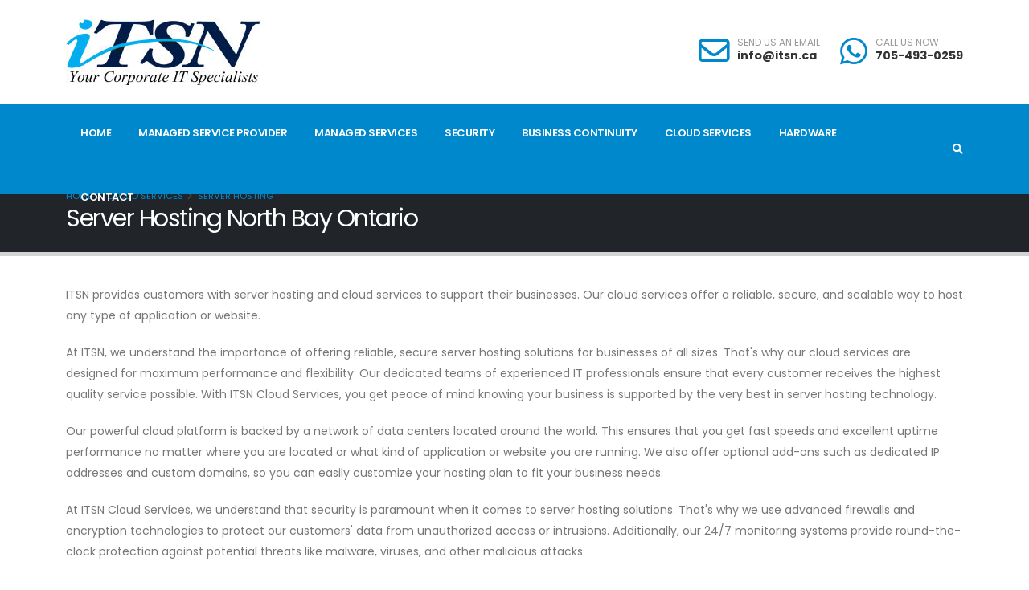

--- FILE ---
content_type: text/html; charset=utf-8
request_url: https://itsn.ca/north-bay-cloud-services-server-hosting
body_size: 8797
content:



<!DOCTYPE html>
<html>
	<head>
        
        
    <title id="cphHeadTop_pageTitle">North Bay Server Hosting</title>
	<META name="description" content="ITSN.ca - Server Hosting in North Bay Ontario Canada">
	<META name="keywords" content="Server Hosting">


		<!-- Basic -->
		<meta charset="utf-8">
		<meta http-equiv="X-UA-Compatible" content="IE=edge">	

		<link rel="shortcut icon" href="/websites/itsn.ca/img/favicon.ico" type="image/x-icon" />
		<link rel="apple-touch-icon" href="/websites/itsn.ca/img/apple-touch-icon.png">

		<!-- Mobile Metas -->
		<meta name="viewport" content="width=device-width, initial-scale=1, minimum-scale=1.0, shrink-to-fit=no">

		<!-- Web Fonts  -->
		<link id="googleFonts" href="https://fonts.googleapis.com/css?family=Poppins:300,400,500,600,700,800%7CShadows+Into+Light&display=swap" rel="stylesheet" type="text/css">

		<!-- Vendor CSS -->
		<link rel="stylesheet" href="/websites/itsn.ca/vendor/bootstrap/css/bootstrap.min.css">
		<link rel="stylesheet" href="/websites/itsn.ca/vendor/fontawesome-free/css/all.min.css">
		<link rel="stylesheet" href="/websites/itsn.ca/vendor/animate/animate.compat.css">
		<link rel="stylesheet" href="/websites/itsn.ca/vendor/simple-line-icons/css/simple-line-icons.min.css">
		<link rel="stylesheet" href="/websites/itsn.ca/vendor/owl.carousel/assets/owl.carousel.min.css">
		<link rel="stylesheet" href="/websites/itsn.ca/vendor/owl.carousel/assets/owl.theme.default.min.css">
		<link rel="stylesheet" href="/websites/itsn.ca/vendor/magnific-popup/magnific-popup.min.css">

		<!-- Theme CSS -->
		<link rel="stylesheet" href="/websites/itsn.ca/css/theme.css">
		<link rel="stylesheet" href="/websites/itsn.ca/css/theme-elements.css">
		<link rel="stylesheet" href="/websites/itsn.ca/css/theme-blog.css">
		<link rel="stylesheet" href="/websites/itsn.ca/css/theme-shop.css">

		<!-- Skin CSS -->
		<link id="skinCSS" rel="stylesheet" href="/websites/itsn.ca/css/skins/default.css">

		<!-- Theme Custom CSS -->
		<link rel="stylesheet" href="/websites/itsn.ca/css/custom.css">

		<!-- Head Libs -->
		<script src="/websites/itsn.ca/vendor/modernizr/modernizr.min.js"></script>

        
    
	
    



	</head>
	<body data-plugin-page-transition>
		<div class="body">
			<header id="header" data-plugin-options="{'stickyEnabled': true, 'stickyEnableOnBoxed': true, 'stickyEnableOnMobile': true, 'stickyStartAt': 108, 'stickySetTop': '-108px', 'stickyChangeLogo': false}">
				<div class="header-body border-color-primary border-top-0 box-shadow-none">

                    <!--
					<div class="header-top header-top-default border-bottom-0 border-top-0">
						<div class="container">
							<div class="header-row py-2">
								<div class="header-column justify-content-start">
									<div class="header-row">
										<nav class="header-nav-top">
											<ul class="nav nav-pills text-uppercase text-2">
												<li class="nav-item nav-item-anim-icon">
													<a class="nav-link ps-0" href="/"><i class="fas fa-angle-right"></i> About Us</a>
												</li>
												<li class="nav-item nav-item-anim-icon">
													<a class="nav-link" href="/"><i class="fas fa-angle-right"></i> Contact Us</a>
												</li>
											</ul>
										</nav>
									</div>
								</div>
								<div class="header-column justify-content-end">
									<div class="header-row">
										<ul class="header-social-icons social-icons d-none d-sm-block social-icons-clean">
											<li class="social-icons-facebook"><a href="http://www.facebook.com/" target="_blank" title="Facebook"><i class="fab fa-facebook-f"></i></a></li>
											<li class="social-icons-twitter"><a href="http://www.twitter.com/" target="_blank" title="Twitter"><i class="fab fa-twitter"></i></a></li>
											<li class="social-icons-linkedin"><a href="http://www.linkedin.com/" target="_blank" title="Linkedin"><i class="fab fa-linkedin-in"></i></a></li>
										</ul>
									</div>
								</div>
							</div>
						</div>
					</div>
                    -->

					<div class="header-container container z-index-2">
						<div class="header-row py-2">
							<div class="header-column">
								<div class="header-row">
								    <div class="header-logo" >
									    <a href="/">

                                            <!--  width="243" height="82" -->
										    <img alt="Logo"  src="/websites/itsn.ca/images/logo/logo.jpg" style="top: 0px; width: 243px; height: 82px;">
									    </a>
								    </div>
								</div>
							</div>
							<div class="header-column justify-content-end">
								<div class="header-row">
									<ul class="header-extra-info d-flex align-items-center">



                                        <!--
										<li class="d-none d-sm-inline-flex">
											<div class="header-extra-info-icon">
												<i class="far fa-envelope text-color-primary text-4 position-relative bottom-2"></i>
											</div>
											<div class="header-extra-info-text">
												<label>LOCATION</label>
												<strong><a href="https://www.google.ca/maps/dir/''/CHANGEADDRESS" target="_blank">CHANGEADDRESS</a></strong>
											</div>
										</li>
-->


										<li class="d-none d-sm-inline-flex">
											<div class="header-extra-info-icon">
												<i class="far fa-envelope text-color-primary text-4 position-relative bottom-2"></i>
											</div>
											<div class="header-extra-info-text">
												<label>SEND US AN EMAIL</label>
												<strong><a href="mailto:info@itsn.ca" class="text-decoration-none text-color-hover-primary">info@itsn.ca</a></strong>
											</div>
										</li>
										<li>
											<div class="header-extra-info-icon">
												<i class="fab fa-whatsapp text-color-primary text-4 position-relative bottom-1"></i>
											</div>
											<div class="header-extra-info-text">
												<label>CALL US NOW</label>
												<strong><a href="tel:17054930259" class="text-decoration-none text-color-hover-primary">705-493-0259</a></strong>
											</div>
										</li>
									</ul>
								</div>
							</div>
						</div>
					</div>
					<div class="header-nav-bar bg-primary" data-sticky-header-style="{'minResolution': 991}" data-sticky-header-style-active="{'background-color': 'transparent'}" data-sticky-header-style-deactive="{'background-color': '#0088cc'}">
						<div class="container">
							<div class="header-row">
								<div class="header-column">
									<div class="header-row justify-content-end">
										<div class="header-nav header-nav-force-light-text justify-content-start py-2 py-lg-3" data-sticky-header-style="{'minResolution': 991}" data-sticky-header-style-active="{'margin-left': '0px'}" data-sticky-header-style-deactive="{'margin-left': '0'}">
											<div class="header-nav-main header-nav-main-effect-1 header-nav-main-sub-effect-1">
												<nav class="collapse">
                                                    





<ul class="nav nav-pills" id="mainNav"><li class="dropdown dropdown-full-color dropdown-light "><a class=dropdown-item href='/default.aspx?name=north-bay-home'>Home</a></li><li class="dropdown dropdown-full-color dropdown-light "><a class=dropdown-item href='/default.aspx?name=north-bay-managed-service-provider'>Managed Service Provider</a></li><li class="dropdown dropdown-full-color dropdown-light "><a class='dropdown-item dropdown-toggle'  href='/default.aspx?name=north-bay-managed-services'>Managed Services</a><ul class="dropdown-menu"><li ><a class="dropdown-item" href='/default.aspx?name=north-bay-managed-services-managed-email'>Managed email</a></li><li ><a class="dropdown-item" href='/default.aspx?name=north-bay-managed-services-domain-management'>Domain Management</a></li><li ><a class="dropdown-item" href='/default.aspx?name=north-bay-managed-services-remote-server-management'>Remote Server Management</a></li><li ><a class="dropdown-item" href='/default.aspx?name=north-bay-managed-services-remote-desktop-management'>Remote Desktop Management</a></li><li ><a class="dropdown-item" href='/default.aspx?name=north-bay-managed-services-infrastructure-management'>Infrastructure Management</a></li><li ><a class="dropdown-item" href='/default.aspx?name=north-bay-managed-services-hardware-as-a-service'>Hardware as a Service</a></li><li ><a class="dropdown-item" href='/default.aspx?name=north-bay-managed-services-managed-backup'>Managed Backup</a></li></ul></li><li class="dropdown dropdown-full-color dropdown-light "><a class='dropdown-item dropdown-toggle'  href='/default.aspx?name=north-bay-security'>Security </a><ul class="dropdown-menu"><li ><a class="dropdown-item" href='/default.aspx?name=north-bay-security-server-antivirus'>Server Antivirus</a></li><li ><a class="dropdown-item" href='/default.aspx?name=north-bay-security-desktop-antivirus'>Desktop Antivirus</a></li><li ><a class="dropdown-item" href='/default.aspx?name=north-bay-security-multi-factor-authentication-'>Multi Factor Authentication </a></li><li class='dropdown-submenu ' ><a class="dropdown-item" href='/default.aspx?name=north-bay-security-remote-monitoring'>Remote Monitoring</a><ul class="dropdown-menu"><li ><a class="dropdown-item" href='/default.aspx?name=north-bay-security-remote-monitoring-servers'>Servers</a></li><li ><a class="dropdown-item" href='/default.aspx?name=north-bay-security-remote-monitoring-desktops'>Desktops</a></li><li ><a class="dropdown-item" href='/default.aspx?name=north-bay-security-remote-monitoring-routers'>Routers</a></li><li ><a class="dropdown-item" href='/default.aspx?name=north-bay-security-remote-monitoring-mobile-devices'>Mobile Devices</a></li><li ><a class="dropdown-item" href='/default.aspx?name=north-bay-security-remote-monitoring-wireless'>Wireless</a></li></ul></li></ul></li><li class="dropdown dropdown-full-color dropdown-light "><a class='dropdown-item dropdown-toggle'  href='/default.aspx?name=north-bay-business-continuity'>Business Continuity</a><ul class="dropdown-menu"><li ><a class="dropdown-item" href='/default.aspx?name=north-bay-business-continuity-business-continuity-planning'>Business Continuity Planning</a></li><li ><a class="dropdown-item" href='/default.aspx?name=north-bay-business-continuity-disaster-recovery'>Disaster Recovery</a></li><li class='dropdown-submenu ' ><a class="dropdown-item" href='/default.aspx?name=north-bay-business-continuity-business-managed-backup'>Business Managed Backup</a><ul class="dropdown-menu"><li ><a class="dropdown-item" href='/default.aspx?name=north-bay-business-continuity-managed-backup-onsite'>Onsite</a></li><li ><a class="dropdown-item" href='/default.aspx?name=north-bay-business-continuity-managed-backup-cloud'>Cloud</a></li><li ><a class="dropdown-item" href='/default.aspx?name=north-bay-business-continuity-managed-backup-hybrid'>Hybrid</a></li></ul></li></ul></li><li class="dropdown dropdown-full-color dropdown-light "><a class='dropdown-item dropdown-toggle'  href='/default.aspx?name=north-bay-cloud-services'>Cloud Services </a><ul class="dropdown-menu"><li ><a class="dropdown-item" href='/default.aspx?name=north-bay-cloud-services-managed-cloud-backup'>Managed Cloud Backup</a></li><li ><a class="dropdown-item" href='/default.aspx?name=north-bay-cloud-services-server-hosting'>Server Hosting</a></li></ul></li><li class="dropdown dropdown-full-color dropdown-light "><a class='dropdown-item dropdown-toggle'  href='/default.aspx?name=north-bay-hardware'>Hardware</a><ul class="dropdown-menu"><li ><a class="dropdown-item" href='/default.aspx?name=north-bay-commercial-computer-services'>Commercial Computer Services</a></li><li ><a class="dropdown-item" href='/default.aspx?name=north-bay-computer-technician-and-support'>Computer Technician and Support</a></li><li ><a class="dropdown-item" href='/default.aspx?name=north-bay-general-computer-services'>General computer services</a></li><li ><a class="dropdown-item" href='/default.aspx?name=north-bay-it-service-and-support'>IT Service and Support</a></li><li ><a class="dropdown-item" href='/default.aspx?name=north-bay-network-services'>Network Services</a></li></ul></li><li class="dropdown dropdown-full-color dropdown-light "><a class=dropdown-item href='/default.aspx?name=contact'>Contact</a></li></ul>


												</nav>
											</div>

										    <button class="btn header-btn-collapse-nav" data-bs-toggle="collapse" data-bs-target=".header-nav-main nav">
											    <i class="fas fa-bars"></i>
										    </button>

									        <div class="header-nav-features header-nav-features-light header-nav-features-no-border header-nav-features-lg-show-border order-1 order-lg-2">
										        <div class="header-nav-feature header-nav-features-search d-inline-flex">
											        <a href="#" class="header-nav-features-toggle text-decoration-none" data-focus="headerSearch"><i class="fas fa-search header-nav-top-icon"></i></a>
											        <div class="header-nav-features-dropdown header-nav-features-dropdown-mobile-fixed" id="headerTopSearchDropdown">
												        <form role="search" action="/default.aspx?ctl=" method="get">
													        <div class="simple-search input-group">

														        <input class="form-control border-0 text-1" id="headerSearch" name="q" type="search" value="" placeholder="Search...">
                                                                <input type="hidden" id="headerSearch2" name="ctl" value="search_results" >

														        <button class="btn" type="submit">
															        <i class="fas fa-search header-nav-top-icon text-color-dark"></i>
														        </button>
													        </div>
												        </form>
											        </div>
										        </div>

										        

									        </div>

									    </div>
								    </div>
							    </div>
						    </div>
					    </div>
				    </div>
                </div>
			</header>

            <!-- We need to mismatch the form containter as it will break the menu with postback...thanks Microsoft -->
            <form method="post" action="/north-bay-cloud-services-server-hosting" id="Form1">
<div class="aspNetHidden">
<input type="hidden" name="__EVENTTARGET" id="__EVENTTARGET" value="" />
<input type="hidden" name="__EVENTARGUMENT" id="__EVENTARGUMENT" value="" />
<input type="hidden" name="__VIEWSTATE" id="__VIEWSTATE" value="/wEPDwULLTExMDEyMjE5MjcPZBYCZg9kFgRmD2QWAgIBDxYCHglpbm5lcmh0bWwFGE5vcnRoIEJheSBTZXJ2ZXIgSG9zdGluZ2QCAw8WAh4GYWN0aW9uBSgvbm9ydGgtYmF5LWNsb3VkLXNlcnZpY2VzLXNlcnZlci1ob3N0aW5nZGTZn/Qr9D8OhlclgdelB1lHjxxkdHxqti7SRp+HQfD0HA==" />
</div>

<script type="text/javascript">
//<![CDATA[
var theForm = document.forms['Form1'];
if (!theForm) {
    theForm = document.Form1;
}
function __doPostBack(eventTarget, eventArgument) {
    if (!theForm.onsubmit || (theForm.onsubmit() != false)) {
        theForm.__EVENTTARGET.value = eventTarget;
        theForm.__EVENTARGUMENT.value = eventArgument;
        theForm.submit();
    }
}
//]]>
</script>


<script src="/WebResource.axd?d=xrjlbCwZQAtdADhU1a_56sV-LPOXGzN8GgLDniCIcnEJq2xeoWTIcNOREwPkofXs2yOMEJDpHcHFp0z14IPgp94SngwK66MJTJk3C8EWMC01&amp;t=638628063619783110" type="text/javascript"></script>


<script src="/ScriptResource.axd?d=AibCeuqzO5U0VfsUU9mbQlFAEcIUVaZv4pPnhLApPZopyCrwexjMXMBJh0OtnopM_wJEDX-XfsLI4uebwIRpoKvmdI2-DV8DqNHS9Pi7CezxLWUMbHm4FgwVHN9YREzHnSI3z6RSzQ2PJi22o-d9aw2&amp;t=ffffffffda74082d" type="text/javascript"></script>
<script type="text/javascript">
//<![CDATA[
if (typeof(Sys) === 'undefined') throw new Error('ASP.NET Ajax client-side framework failed to load.');
//]]>
</script>

<script src="/ScriptResource.axd?d=AgJGGVcjddz25GuAdKyECwnuFpUCsMItn7BUwf8NyPE5f-y1skTvNYcK3fcl9Bgk8WwPFeyiUFM63Db0lSQ_q17jzHVWIM_1RRUP91gMDrjZFGebuGUvJrxcRX0JqToR85U2SltxuClqEADK8kldag2&amp;t=ffffffffda74082d" type="text/javascript"></script>
<div class="aspNetHidden">

	<input type="hidden" name="__VIEWSTATEGENERATOR" id="__VIEWSTATEGENERATOR" value="CA0B0334" />
</div>


                



                    <section class="page-header page-header-classic page-header-md" >
					    <div class="container">
						    <div class="row">
							    <div class="col">
                                    <ul Class="breadcrumb"><li><a class="active" href="/" title="Home">Home</a></li><li><a title="Cloud Services " href="/default.aspx?name=cloud-services">Cloud Services </a></li><li><a title="Server Hosting" href="/default.aspx?name=server-hosting">Server Hosting</a></li></ul>

							    </div>
						    </div>
						    <div class="row">
							    <div class="col-md-12 order-2 order-md-1  p-static">
								    <span class="page-header-title-border visible" ></span><h1>Server Hosting North Bay Ontario
</h1>
							    </div>
						    </div>
					    </div>
				    </section>


			        <div role="main" class="main"  >

                        

                        <div id="main-container-wrapper" class="container ">

                            <script type="text/javascript">
//<![CDATA[
Sys.WebForms.PageRequestManager._initialize('ctl00$ScriptManager1', 'Form1', [], [], [], 90, 'ctl00');
//]]>
</script>


                            <!-- ============================== -->
                            <!--            CONTENT             -->
                            <!-- ============================== -->
                            <div id="content_wrapper">
                                <p>ITSN provides customers with server hosting and cloud services to support their businesses. Our cloud services offer a reliable, secure, and scalable way to host any type of application or website.</p>
<p>At ITSN, we understand the importance of offering reliable, secure server hosting solutions for businesses of all sizes. That's why our cloud services are designed for maximum performance and flexibility. Our dedicated teams of experienced IT professionals ensure that every customer receives the highest quality service possible. With ITSN Cloud Services, you get peace of mind knowing your business is supported by the very best in server hosting technology.</p>
<p>Our powerful cloud platform is backed by a network of data centers located around the world. This ensures that you get fast speeds and excellent uptime performance no matter where you are located or what kind of application or website you are running. We also offer optional add-ons such as dedicated IP addresses and custom domains, so you can easily customize your hosting plan to fit your business needs.</p>
<p>At ITSN Cloud Services, we understand that security is paramount when it comes to server hosting solutions. That's why we use advanced firewalls and encryption technologies to protect our customers' data from unauthorized access or intrusions. Additionally, our 24/7 monitoring systems provide round-the-clock protection against potential threats like malware, viruses, and other malicious attacks.</p>
<p>We have worked hard to make our cloud services easy-to-use and accessible to users of all skill levels. Our intuitive user interface makes it simple to set up your server in just a few clicks while still giving you complete control over your hosting environment. Plus, with our helpful guides and tutorials, even new users can get up and running with ITSN Cloud Services in no time at all!</p>


                            </div>
                            



<!-- ADDITIONAL CONTENT -->

<span id="content_additional_lblMessage"></span>
<!-- END ADDITIONAL CONTENT -->


                        </div>

                        
        



			        </div>















                <section class="section section-with-shape-divider section-height-3 bg-secondary border-0 m-0">



					<div class="shape-divider" style="height: 116px;" >
						<svg version="1.1" xmlns="http://www.w3.org/2000/svg" xmlns:xlink="http://www.w3.org/1999/xlink" x="0px" y="0px" viewBox="0 0 1920 116" preserveAspectRatio="xMinYMin">


							<path class="custom-svg-fill-color-tertiary-darken" d="M0,24c2.86,0.42,7.41,1.1,13,2c6.13,0.98,10.67,1.77,12,2c11.67,2.01,42.24,7.05,68,11
								c7.79,1.2,22.72,3.48,41,6c20.75,2.86,38.83,5.06,74,9c41.19,4.61,62.09,6.95,93,10c57.4,5.66,101.17,9.03,114,10
								c9.13,0.69,40.29,3.02,109,7c48.33,2.8,87.04,5.04,132,7c76.86,3.35,135.02,4.27,184,5c104.27,1.56,187.39,0.71,234,0
								c21.92-0.34,91.62-1.5,183-5c50.62-1.94,106.43-4.12,181-9c57.01-3.73,108.05-7.94,152-12c94.91-8.78,162.37-17.44,182-20
								c41.76-5.45,72.06-10.09,96-14c21.23-3.47,39.04-6.63,52-9c0-11.67,0-23.33,0-35C1279-11,638-11-3-11C-2,0.67-1,12.33,0,24z"></path>

							<path fill="#FFFEFA" d="M-7,23c1.59,0.23,4.03,0.58,7,1c82.06,11.6,145.17,16.35,182,19c244.62,17.62,377,23,377,23
								c157.86,6.42,277.64,7.71,308,8c75.8,0.73,232.89,1.31,438-6c0,0,137.72-4.66,358-19c42.98-2.8,104.01-7.03,183-16
								c33.26-3.78,60.85-7.38,80-10c0-9.01,0-18.01,0-27.02c-644,0-1288,0-1932,0C-6.33,4.99-6.67,13.99-7,23z"></path>

						</svg>


					</div>


					<div class="container pt-4 pb-3 mt-5">

					    <div class="row py-5">

						    <div class="col-md-6 col-lg-3 mb-5 mb-lg-0">
							    <h5 class="text-5 text-transform-none font-weight-semibold text-color-light mb-4">Our Services</h5>

								<ul class="list list-icons list-icons-style-2 list-icons-sm">
									<li class="dropdown dropdown-full-color dropdown-light">
										<a  href="/">Home<i class="fas fa-chevron-down"></i></a>
									</li>
									<li class="dropdown dropdown-full-color dropdown-light">
										<a  href="/north-bay-managed-service-provider">Managed Service Provider<i class="fas fa-chevron-down"></i></a>
									</li>


									<li class="dropdown dropdown-full-color dropdown-light">
										<a  href="/north-bay-managed-services">Managed Services<i class="fas fa-chevron-down"></i></a>
									</li>
									<li class="dropdown dropdown-full-color dropdown-light">
										<a  href="/north-bay-security">Security <i class="fas fa-chevron-down"></i></a>
									</li>
									<li class="dropdown dropdown-full-color dropdown-light">
										<a  href="/north-bay-business-continuity">Business Continuity<i class="fas fa-chevron-down"></i></a>
									</li>
									<li class="dropdown dropdown-full-color dropdown-light">
										<a  href="/north-bay-cloud-services">Cloud Services <i class="fas fa-chevron-down"></i></a>
									</li>
									<li class="dropdown dropdown-full-color dropdown-light">
										<a  href="/north-bay-hardware">Hardware<i class="fas fa-chevron-down"></i></a>
									</li>
									<li class="dropdown dropdown-full-color dropdown-light">
										<a  href="/contact">Contact<i class="fas fa-chevron-down"></i></a>
									</li>
								</ul>

<!--
							    <p class="text-4 mb-0">Mon-Fri: <span class="text-color-light">8:30 am to 5:00 pm</span></p>
							    <p class="text-4 mb-0">Saturday: <span class="text-color-light">9:30 am to 1:00 pm</span></p>
							    <p class="text-4 mb-0">Sunday: <span class="text-color-light">Closed</span></p>
-->
						    </div>

						    <div class="col-md-6 col-lg-3 mb-5 mb-lg-0">
							    <h5 class="text-5 text-transform-none font-weight-semibold text-color-light mb-4">Opening Hours</h5>
							    <p class="text-4 mb-0">Mon-Fri: <span class="text-color-light">8:00 am to 6:00 pm</span></p>
							    <p class="text-4 mb-0">Saturday: <span class="text-color-light">Emergency Only</span></p>
							    <p class="text-4 mb-0">Sunday: <span class="text-color-light">Closed</span></p>
						    </div>
						    <div class="col-md-6 col-lg-3 mb-5 mb-lg-0">
							    <h5 class="text-5 text-transform-none font-weight-semibold text-color-light mb-4">Call Us</h5>
							    <p class="text-7 text-color-light font-weight-bold mb-2">
								    <a href="tel:17054930259" class="text-decoration-none text-color-light">705-493-0259</a>
							    </p>
                                <!--
							    <p class="text-4 mb-0">
								    Sales: 
								    <span class="text-color-light">
									    <a href="tel:17054930259" class="text-decoration-none text-color-light">705-493-0259</a>
								    </span>
							    </p>
                                -->
						    </div>

						    <div class="col-md-6 col-lg-3 mb-5 mb-lg-0">
							    <h5 class="text-5 text-transform-none font-weight-semibold text-color-light mb-4">Email Us</h5>
							    <p class="text-7 text-color-light font-weight-bold mb-2">
								    <a href="mailto:info@itsn.ca" class="text-decoration-none text-color-light">info@itsn.ca</a>
							    </p>
						    </div>


					    </div>

					</div>
				</section>


            </form>
		</div>


		<!-- Vendor -->
		<script src="/websites/itsn.ca/vendor/jquery/jquery.min.js"></script>
		<script src="/websites/itsn.ca/vendor/jquery.appear/jquery.appear.min.js"></script>
		<script src="/websites/itsn.ca/vendor/jquery.easing/jquery.easing.min.js"></script>
		<script src="/websites/itsn.ca/vendor/jquery.cookie/jquery.cookie.min.js"></script>
		<script src="/websites/itsn.ca/vendor/bootstrap/js/bootstrap.bundle.min.js"></script>
		<script src="/websites/itsn.ca/vendor/jquery.validation/jquery.validate.min.js"></script>
		<script src="/websites/itsn.ca/vendor/jquery.easy-pie-chart/jquery.easypiechart.min.js"></script>
		<script src="/websites/itsn.ca/vendor/jquery.gmap/jquery.gmap.min.js"></script>
		<script src="/websites/itsn.ca/vendor/lazysizes/lazysizes.min.js"></script>
		<script src="/websites/itsn.ca/vendor/isotope/jquery.isotope.min.js"></script>
		<script src="/websites/itsn.ca/vendor/owl.carousel/owl.carousel.min.js"></script>
		<script src="/websites/itsn.ca/vendor/magnific-popup/jquery.magnific-popup.min.js"></script>
		<script src="/websites/itsn.ca/vendor/vide/jquery.vide.min.js"></script>
		<script src="/websites/itsn.ca/vendor/vivus/vivus.min.js"></script>

		<!-- Theme Base, Components and Settings -->
		<script src="/websites/itsn.ca/js/theme.js"></script>

		<!-- Current Page Vendor and Views -->
		<script src="/websites/itsn.ca/js/views/view.contact.js"></script>

		<!-- Theme Custom -->
		<script src="/websites/itsn.ca/js/custom.js"></script>

		<!-- Theme Initialization Files -->
		<script src="/websites/itsn.ca/js/theme.init.js"></script>


        
		<!-- Revolution Slider Scripts -->
		<script src="/websites/itsn.ca/vendor/rs-plugin/js/jquery.themepunch.tools.min.js"></script>
		<script src="/websites/itsn.ca/vendor/rs-plugin/js/jquery.themepunch.revolution.min.js"></script>
		<!-- Circle Flip Slideshow Script -->
		<script src="/websites/itsn.ca/vendor/circle-flip-slideshow/js/jquery.flipshow.min.js"></script>
		<!-- Current Page Views -->
		<script src="/websites/itsn.ca/js/views/view.home.js"></script>

		<!-- Google tag (gtag.js) -->
		<!--
		<script async src="https://www.googletagmanager.com/gtag/js?id=G-SWX49JB0P3"></script>
		<script>
		  window.dataLayer = window.dataLayer || [];
		  function gtag(){dataLayer.push(arguments);}
		  gtag('js', new Date());

		  gtag('config', 'G-SWX49JB0P3');
		</script>
                -->
                
                <!-- Google tag (gtag.js) -->
                <script async src="https://www.googletagmanager.com/gtag/js?id=UA-214589673-1"></script>
                <script>
                  window.dataLayer = window.dataLayer || [];
                  function gtag(){dataLayer.push(arguments);}
                  gtag('js', new Date());
                
                  gtag('config', 'UA-214589673-1');
                </script>


	</body>
</html>




--- FILE ---
content_type: text/css
request_url: https://itsn.ca/websites/itsn.ca/css/custom.css
body_size: -43
content:
.page-header h1 {
    border-bottom-color: #0088cc;
}

.page-header-title-border
{
    border-bottom-color: #0088cc;
}